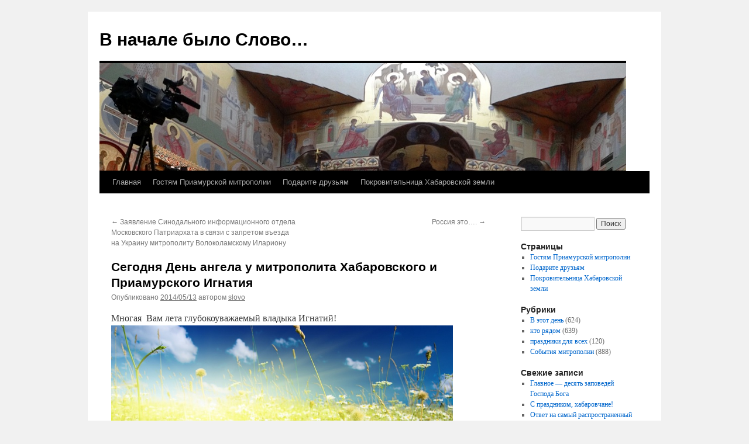

--- FILE ---
content_type: text/html; charset=UTF-8
request_url: http://blogs.pravostok.ru/slovo/2014/05/13/segodnya-den-angela-u-mitropolita-xabarovskogo-i-priamurskogo-ignatiya/
body_size: 62529
content:
<!DOCTYPE html>
<html lang="ru-RU">
<head>
<meta charset="UTF-8" />
<title>
Сегодня День ангела у митрополита Хабаровского и Приамурского Игнатия | В начале было Слово&#8230;	</title>
<link rel="profile" href="http://gmpg.org/xfn/11" />
<link rel="stylesheet" type="text/css" media="all" href="http://blogs.pravostok.ru/slovo/wp-content/themes/twentyten/style.css?ver=20190507" />
<link rel="pingback" href="http://blogs.pravostok.ru/slovo/xmlrpc.php">

	  <meta name='robots' content='max-image-preview:large' />
<link rel='dns-prefetch' href='//s.w.org' />
<link rel="alternate" type="application/rss+xml" title="В начале было Слово... &raquo; Лента" href="http://blogs.pravostok.ru/slovo/feed/" />
<link rel="alternate" type="application/rss+xml" title="В начале было Слово... &raquo; Лента комментариев" href="http://blogs.pravostok.ru/slovo/comments/feed/" />
<link rel="alternate" type="application/rss+xml" title="В начале было Слово... &raquo; Лента комментариев к &laquo;Сегодня День ангела у митрополита Хабаровского и Приамурского Игнатия&raquo;" href="http://blogs.pravostok.ru/slovo/2014/05/13/segodnya-den-angela-u-mitropolita-xabarovskogo-i-priamurskogo-ignatiya/feed/" />
<script type="text/javascript">
window._wpemojiSettings = {"baseUrl":"https:\/\/s.w.org\/images\/core\/emoji\/13.1.0\/72x72\/","ext":".png","svgUrl":"https:\/\/s.w.org\/images\/core\/emoji\/13.1.0\/svg\/","svgExt":".svg","source":{"concatemoji":"http:\/\/blogs.pravostok.ru\/slovo\/wp-includes\/js\/wp-emoji-release.min.js?ver=5.9.12"}};
/*! This file is auto-generated */
!function(e,a,t){var n,r,o,i=a.createElement("canvas"),p=i.getContext&&i.getContext("2d");function s(e,t){var a=String.fromCharCode;p.clearRect(0,0,i.width,i.height),p.fillText(a.apply(this,e),0,0);e=i.toDataURL();return p.clearRect(0,0,i.width,i.height),p.fillText(a.apply(this,t),0,0),e===i.toDataURL()}function c(e){var t=a.createElement("script");t.src=e,t.defer=t.type="text/javascript",a.getElementsByTagName("head")[0].appendChild(t)}for(o=Array("flag","emoji"),t.supports={everything:!0,everythingExceptFlag:!0},r=0;r<o.length;r++)t.supports[o[r]]=function(e){if(!p||!p.fillText)return!1;switch(p.textBaseline="top",p.font="600 32px Arial",e){case"flag":return s([127987,65039,8205,9895,65039],[127987,65039,8203,9895,65039])?!1:!s([55356,56826,55356,56819],[55356,56826,8203,55356,56819])&&!s([55356,57332,56128,56423,56128,56418,56128,56421,56128,56430,56128,56423,56128,56447],[55356,57332,8203,56128,56423,8203,56128,56418,8203,56128,56421,8203,56128,56430,8203,56128,56423,8203,56128,56447]);case"emoji":return!s([10084,65039,8205,55357,56613],[10084,65039,8203,55357,56613])}return!1}(o[r]),t.supports.everything=t.supports.everything&&t.supports[o[r]],"flag"!==o[r]&&(t.supports.everythingExceptFlag=t.supports.everythingExceptFlag&&t.supports[o[r]]);t.supports.everythingExceptFlag=t.supports.everythingExceptFlag&&!t.supports.flag,t.DOMReady=!1,t.readyCallback=function(){t.DOMReady=!0},t.supports.everything||(n=function(){t.readyCallback()},a.addEventListener?(a.addEventListener("DOMContentLoaded",n,!1),e.addEventListener("load",n,!1)):(e.attachEvent("onload",n),a.attachEvent("onreadystatechange",function(){"complete"===a.readyState&&t.readyCallback()})),(n=t.source||{}).concatemoji?c(n.concatemoji):n.wpemoji&&n.twemoji&&(c(n.twemoji),c(n.wpemoji)))}(window,document,window._wpemojiSettings);
</script>
<style type="text/css">
img.wp-smiley,
img.emoji {
	display: inline !important;
	border: none !important;
	box-shadow: none !important;
	height: 1em !important;
	width: 1em !important;
	margin: 0 0.07em !important;
	vertical-align: -0.1em !important;
	background: none !important;
	padding: 0 !important;
}
</style>
	<link rel='stylesheet' id='wp-block-library-css'  href='http://blogs.pravostok.ru/slovo/wp-includes/css/dist/block-library/style.min.css?ver=5.9.12' type='text/css' media='all' />
<style id='wp-block-library-theme-inline-css' type='text/css'>
.wp-block-audio figcaption{color:#555;font-size:13px;text-align:center}.is-dark-theme .wp-block-audio figcaption{color:hsla(0,0%,100%,.65)}.wp-block-code>code{font-family:Menlo,Consolas,monaco,monospace;color:#1e1e1e;padding:.8em 1em;border:1px solid #ddd;border-radius:4px}.wp-block-embed figcaption{color:#555;font-size:13px;text-align:center}.is-dark-theme .wp-block-embed figcaption{color:hsla(0,0%,100%,.65)}.blocks-gallery-caption{color:#555;font-size:13px;text-align:center}.is-dark-theme .blocks-gallery-caption{color:hsla(0,0%,100%,.65)}.wp-block-image figcaption{color:#555;font-size:13px;text-align:center}.is-dark-theme .wp-block-image figcaption{color:hsla(0,0%,100%,.65)}.wp-block-pullquote{border-top:4px solid;border-bottom:4px solid;margin-bottom:1.75em;color:currentColor}.wp-block-pullquote__citation,.wp-block-pullquote cite,.wp-block-pullquote footer{color:currentColor;text-transform:uppercase;font-size:.8125em;font-style:normal}.wp-block-quote{border-left:.25em solid;margin:0 0 1.75em;padding-left:1em}.wp-block-quote cite,.wp-block-quote footer{color:currentColor;font-size:.8125em;position:relative;font-style:normal}.wp-block-quote.has-text-align-right{border-left:none;border-right:.25em solid;padding-left:0;padding-right:1em}.wp-block-quote.has-text-align-center{border:none;padding-left:0}.wp-block-quote.is-large,.wp-block-quote.is-style-large,.wp-block-quote.is-style-plain{border:none}.wp-block-search .wp-block-search__label{font-weight:700}.wp-block-group:where(.has-background){padding:1.25em 2.375em}.wp-block-separator{border:none;border-bottom:2px solid;margin-left:auto;margin-right:auto;opacity:.4}.wp-block-separator:not(.is-style-wide):not(.is-style-dots){width:100px}.wp-block-separator.has-background:not(.is-style-dots){border-bottom:none;height:1px}.wp-block-separator.has-background:not(.is-style-wide):not(.is-style-dots){height:2px}.wp-block-table thead{border-bottom:3px solid}.wp-block-table tfoot{border-top:3px solid}.wp-block-table td,.wp-block-table th{padding:.5em;border:1px solid;word-break:normal}.wp-block-table figcaption{color:#555;font-size:13px;text-align:center}.is-dark-theme .wp-block-table figcaption{color:hsla(0,0%,100%,.65)}.wp-block-video figcaption{color:#555;font-size:13px;text-align:center}.is-dark-theme .wp-block-video figcaption{color:hsla(0,0%,100%,.65)}.wp-block-template-part.has-background{padding:1.25em 2.375em;margin-top:0;margin-bottom:0}
</style>
<style id='global-styles-inline-css' type='text/css'>
body{--wp--preset--color--black: #000;--wp--preset--color--cyan-bluish-gray: #abb8c3;--wp--preset--color--white: #fff;--wp--preset--color--pale-pink: #f78da7;--wp--preset--color--vivid-red: #cf2e2e;--wp--preset--color--luminous-vivid-orange: #ff6900;--wp--preset--color--luminous-vivid-amber: #fcb900;--wp--preset--color--light-green-cyan: #7bdcb5;--wp--preset--color--vivid-green-cyan: #00d084;--wp--preset--color--pale-cyan-blue: #8ed1fc;--wp--preset--color--vivid-cyan-blue: #0693e3;--wp--preset--color--vivid-purple: #9b51e0;--wp--preset--color--blue: #0066cc;--wp--preset--color--medium-gray: #666;--wp--preset--color--light-gray: #f1f1f1;--wp--preset--gradient--vivid-cyan-blue-to-vivid-purple: linear-gradient(135deg,rgba(6,147,227,1) 0%,rgb(155,81,224) 100%);--wp--preset--gradient--light-green-cyan-to-vivid-green-cyan: linear-gradient(135deg,rgb(122,220,180) 0%,rgb(0,208,130) 100%);--wp--preset--gradient--luminous-vivid-amber-to-luminous-vivid-orange: linear-gradient(135deg,rgba(252,185,0,1) 0%,rgba(255,105,0,1) 100%);--wp--preset--gradient--luminous-vivid-orange-to-vivid-red: linear-gradient(135deg,rgba(255,105,0,1) 0%,rgb(207,46,46) 100%);--wp--preset--gradient--very-light-gray-to-cyan-bluish-gray: linear-gradient(135deg,rgb(238,238,238) 0%,rgb(169,184,195) 100%);--wp--preset--gradient--cool-to-warm-spectrum: linear-gradient(135deg,rgb(74,234,220) 0%,rgb(151,120,209) 20%,rgb(207,42,186) 40%,rgb(238,44,130) 60%,rgb(251,105,98) 80%,rgb(254,248,76) 100%);--wp--preset--gradient--blush-light-purple: linear-gradient(135deg,rgb(255,206,236) 0%,rgb(152,150,240) 100%);--wp--preset--gradient--blush-bordeaux: linear-gradient(135deg,rgb(254,205,165) 0%,rgb(254,45,45) 50%,rgb(107,0,62) 100%);--wp--preset--gradient--luminous-dusk: linear-gradient(135deg,rgb(255,203,112) 0%,rgb(199,81,192) 50%,rgb(65,88,208) 100%);--wp--preset--gradient--pale-ocean: linear-gradient(135deg,rgb(255,245,203) 0%,rgb(182,227,212) 50%,rgb(51,167,181) 100%);--wp--preset--gradient--electric-grass: linear-gradient(135deg,rgb(202,248,128) 0%,rgb(113,206,126) 100%);--wp--preset--gradient--midnight: linear-gradient(135deg,rgb(2,3,129) 0%,rgb(40,116,252) 100%);--wp--preset--duotone--dark-grayscale: url('#wp-duotone-dark-grayscale');--wp--preset--duotone--grayscale: url('#wp-duotone-grayscale');--wp--preset--duotone--purple-yellow: url('#wp-duotone-purple-yellow');--wp--preset--duotone--blue-red: url('#wp-duotone-blue-red');--wp--preset--duotone--midnight: url('#wp-duotone-midnight');--wp--preset--duotone--magenta-yellow: url('#wp-duotone-magenta-yellow');--wp--preset--duotone--purple-green: url('#wp-duotone-purple-green');--wp--preset--duotone--blue-orange: url('#wp-duotone-blue-orange');--wp--preset--font-size--small: 13px;--wp--preset--font-size--medium: 20px;--wp--preset--font-size--large: 36px;--wp--preset--font-size--x-large: 42px;}.has-black-color{color: var(--wp--preset--color--black) !important;}.has-cyan-bluish-gray-color{color: var(--wp--preset--color--cyan-bluish-gray) !important;}.has-white-color{color: var(--wp--preset--color--white) !important;}.has-pale-pink-color{color: var(--wp--preset--color--pale-pink) !important;}.has-vivid-red-color{color: var(--wp--preset--color--vivid-red) !important;}.has-luminous-vivid-orange-color{color: var(--wp--preset--color--luminous-vivid-orange) !important;}.has-luminous-vivid-amber-color{color: var(--wp--preset--color--luminous-vivid-amber) !important;}.has-light-green-cyan-color{color: var(--wp--preset--color--light-green-cyan) !important;}.has-vivid-green-cyan-color{color: var(--wp--preset--color--vivid-green-cyan) !important;}.has-pale-cyan-blue-color{color: var(--wp--preset--color--pale-cyan-blue) !important;}.has-vivid-cyan-blue-color{color: var(--wp--preset--color--vivid-cyan-blue) !important;}.has-vivid-purple-color{color: var(--wp--preset--color--vivid-purple) !important;}.has-black-background-color{background-color: var(--wp--preset--color--black) !important;}.has-cyan-bluish-gray-background-color{background-color: var(--wp--preset--color--cyan-bluish-gray) !important;}.has-white-background-color{background-color: var(--wp--preset--color--white) !important;}.has-pale-pink-background-color{background-color: var(--wp--preset--color--pale-pink) !important;}.has-vivid-red-background-color{background-color: var(--wp--preset--color--vivid-red) !important;}.has-luminous-vivid-orange-background-color{background-color: var(--wp--preset--color--luminous-vivid-orange) !important;}.has-luminous-vivid-amber-background-color{background-color: var(--wp--preset--color--luminous-vivid-amber) !important;}.has-light-green-cyan-background-color{background-color: var(--wp--preset--color--light-green-cyan) !important;}.has-vivid-green-cyan-background-color{background-color: var(--wp--preset--color--vivid-green-cyan) !important;}.has-pale-cyan-blue-background-color{background-color: var(--wp--preset--color--pale-cyan-blue) !important;}.has-vivid-cyan-blue-background-color{background-color: var(--wp--preset--color--vivid-cyan-blue) !important;}.has-vivid-purple-background-color{background-color: var(--wp--preset--color--vivid-purple) !important;}.has-black-border-color{border-color: var(--wp--preset--color--black) !important;}.has-cyan-bluish-gray-border-color{border-color: var(--wp--preset--color--cyan-bluish-gray) !important;}.has-white-border-color{border-color: var(--wp--preset--color--white) !important;}.has-pale-pink-border-color{border-color: var(--wp--preset--color--pale-pink) !important;}.has-vivid-red-border-color{border-color: var(--wp--preset--color--vivid-red) !important;}.has-luminous-vivid-orange-border-color{border-color: var(--wp--preset--color--luminous-vivid-orange) !important;}.has-luminous-vivid-amber-border-color{border-color: var(--wp--preset--color--luminous-vivid-amber) !important;}.has-light-green-cyan-border-color{border-color: var(--wp--preset--color--light-green-cyan) !important;}.has-vivid-green-cyan-border-color{border-color: var(--wp--preset--color--vivid-green-cyan) !important;}.has-pale-cyan-blue-border-color{border-color: var(--wp--preset--color--pale-cyan-blue) !important;}.has-vivid-cyan-blue-border-color{border-color: var(--wp--preset--color--vivid-cyan-blue) !important;}.has-vivid-purple-border-color{border-color: var(--wp--preset--color--vivid-purple) !important;}.has-vivid-cyan-blue-to-vivid-purple-gradient-background{background: var(--wp--preset--gradient--vivid-cyan-blue-to-vivid-purple) !important;}.has-light-green-cyan-to-vivid-green-cyan-gradient-background{background: var(--wp--preset--gradient--light-green-cyan-to-vivid-green-cyan) !important;}.has-luminous-vivid-amber-to-luminous-vivid-orange-gradient-background{background: var(--wp--preset--gradient--luminous-vivid-amber-to-luminous-vivid-orange) !important;}.has-luminous-vivid-orange-to-vivid-red-gradient-background{background: var(--wp--preset--gradient--luminous-vivid-orange-to-vivid-red) !important;}.has-very-light-gray-to-cyan-bluish-gray-gradient-background{background: var(--wp--preset--gradient--very-light-gray-to-cyan-bluish-gray) !important;}.has-cool-to-warm-spectrum-gradient-background{background: var(--wp--preset--gradient--cool-to-warm-spectrum) !important;}.has-blush-light-purple-gradient-background{background: var(--wp--preset--gradient--blush-light-purple) !important;}.has-blush-bordeaux-gradient-background{background: var(--wp--preset--gradient--blush-bordeaux) !important;}.has-luminous-dusk-gradient-background{background: var(--wp--preset--gradient--luminous-dusk) !important;}.has-pale-ocean-gradient-background{background: var(--wp--preset--gradient--pale-ocean) !important;}.has-electric-grass-gradient-background{background: var(--wp--preset--gradient--electric-grass) !important;}.has-midnight-gradient-background{background: var(--wp--preset--gradient--midnight) !important;}.has-small-font-size{font-size: var(--wp--preset--font-size--small) !important;}.has-medium-font-size{font-size: var(--wp--preset--font-size--medium) !important;}.has-large-font-size{font-size: var(--wp--preset--font-size--large) !important;}.has-x-large-font-size{font-size: var(--wp--preset--font-size--x-large) !important;}
</style>
<link rel='stylesheet' id='wp-lightbox-2.min.css-css'  href='http://blogs.pravostok.ru/slovo/wp-content/plugins/wp-lightbox-2/styles/lightbox.min.ru_RU.css?ver=1.3.4' type='text/css' media='all' />
<link rel='stylesheet' id='twentyten-block-style-css'  href='http://blogs.pravostok.ru/slovo/wp-content/themes/twentyten/blocks.css?ver=20181218' type='text/css' media='all' />
<link rel='stylesheet' id='wp-advanced-rp-css-css'  href='http://blogs.pravostok.ru/slovo/wp-content/plugins/advanced-recent-posts-widget/css/advanced-recent-posts-widget.css?ver=5.9.12' type='text/css' media='all' />
<script type='text/javascript' src='http://blogs.pravostok.ru/slovo/wp-includes/js/jquery/jquery.min.js?ver=3.6.0' id='jquery-core-js'></script>
<script type='text/javascript' src='http://blogs.pravostok.ru/slovo/wp-includes/js/jquery/jquery-migrate.min.js?ver=3.3.2' id='jquery-migrate-js'></script>
<link rel="https://api.w.org/" href="http://blogs.pravostok.ru/slovo/wp-json/" /><link rel="alternate" type="application/json" href="http://blogs.pravostok.ru/slovo/wp-json/wp/v2/posts/9169" /><link rel="EditURI" type="application/rsd+xml" title="RSD" href="http://blogs.pravostok.ru/slovo/xmlrpc.php?rsd" />
<link rel="wlwmanifest" type="application/wlwmanifest+xml" href="http://blogs.pravostok.ru/slovo/wp-includes/wlwmanifest.xml" /> 
<meta name="generator" content="WordPress 5.9.12" />
<link rel="canonical" href="http://blogs.pravostok.ru/slovo/2014/05/13/segodnya-den-angela-u-mitropolita-xabarovskogo-i-priamurskogo-ignatiya/" />
<link rel='shortlink' href='http://blogs.pravostok.ru/slovo/?p=9169' />
<link rel="alternate" type="application/json+oembed" href="http://blogs.pravostok.ru/slovo/wp-json/oembed/1.0/embed?url=http%3A%2F%2Fblogs.pravostok.ru%2Fslovo%2F2014%2F05%2F13%2Fsegodnya-den-angela-u-mitropolita-xabarovskogo-i-priamurskogo-ignatiya%2F" />
<link rel="alternate" type="text/xml+oembed" href="http://blogs.pravostok.ru/slovo/wp-json/oembed/1.0/embed?url=http%3A%2F%2Fblogs.pravostok.ru%2Fslovo%2F2014%2F05%2F13%2Fsegodnya-den-angela-u-mitropolita-xabarovskogo-i-priamurskogo-ignatiya%2F&#038;format=xml" />

<script type="text/javascript">
	function addHandler(object, event, handler) {
		if (typeof object.addEventListener != 'undefined') 
			object.addEventListener(event, handler, false);
		else
			if (typeof object.attachEvent != 'undefined')
				object.attachEvent('on' + event, handler);
			else 
				throw 'Incompatible browser';
	}
</script>
</head>

<body class="post-template-default single single-post postid-9169 single-format-standard custom-background">
<svg xmlns="http://www.w3.org/2000/svg" viewBox="0 0 0 0" width="0" height="0" focusable="false" role="none" style="visibility: hidden; position: absolute; left: -9999px; overflow: hidden;" ><defs><filter id="wp-duotone-dark-grayscale"><feColorMatrix color-interpolation-filters="sRGB" type="matrix" values=" .299 .587 .114 0 0 .299 .587 .114 0 0 .299 .587 .114 0 0 .299 .587 .114 0 0 " /><feComponentTransfer color-interpolation-filters="sRGB" ><feFuncR type="table" tableValues="0 0.49803921568627" /><feFuncG type="table" tableValues="0 0.49803921568627" /><feFuncB type="table" tableValues="0 0.49803921568627" /><feFuncA type="table" tableValues="1 1" /></feComponentTransfer><feComposite in2="SourceGraphic" operator="in" /></filter></defs></svg><svg xmlns="http://www.w3.org/2000/svg" viewBox="0 0 0 0" width="0" height="0" focusable="false" role="none" style="visibility: hidden; position: absolute; left: -9999px; overflow: hidden;" ><defs><filter id="wp-duotone-grayscale"><feColorMatrix color-interpolation-filters="sRGB" type="matrix" values=" .299 .587 .114 0 0 .299 .587 .114 0 0 .299 .587 .114 0 0 .299 .587 .114 0 0 " /><feComponentTransfer color-interpolation-filters="sRGB" ><feFuncR type="table" tableValues="0 1" /><feFuncG type="table" tableValues="0 1" /><feFuncB type="table" tableValues="0 1" /><feFuncA type="table" tableValues="1 1" /></feComponentTransfer><feComposite in2="SourceGraphic" operator="in" /></filter></defs></svg><svg xmlns="http://www.w3.org/2000/svg" viewBox="0 0 0 0" width="0" height="0" focusable="false" role="none" style="visibility: hidden; position: absolute; left: -9999px; overflow: hidden;" ><defs><filter id="wp-duotone-purple-yellow"><feColorMatrix color-interpolation-filters="sRGB" type="matrix" values=" .299 .587 .114 0 0 .299 .587 .114 0 0 .299 .587 .114 0 0 .299 .587 .114 0 0 " /><feComponentTransfer color-interpolation-filters="sRGB" ><feFuncR type="table" tableValues="0.54901960784314 0.98823529411765" /><feFuncG type="table" tableValues="0 1" /><feFuncB type="table" tableValues="0.71764705882353 0.25490196078431" /><feFuncA type="table" tableValues="1 1" /></feComponentTransfer><feComposite in2="SourceGraphic" operator="in" /></filter></defs></svg><svg xmlns="http://www.w3.org/2000/svg" viewBox="0 0 0 0" width="0" height="0" focusable="false" role="none" style="visibility: hidden; position: absolute; left: -9999px; overflow: hidden;" ><defs><filter id="wp-duotone-blue-red"><feColorMatrix color-interpolation-filters="sRGB" type="matrix" values=" .299 .587 .114 0 0 .299 .587 .114 0 0 .299 .587 .114 0 0 .299 .587 .114 0 0 " /><feComponentTransfer color-interpolation-filters="sRGB" ><feFuncR type="table" tableValues="0 1" /><feFuncG type="table" tableValues="0 0.27843137254902" /><feFuncB type="table" tableValues="0.5921568627451 0.27843137254902" /><feFuncA type="table" tableValues="1 1" /></feComponentTransfer><feComposite in2="SourceGraphic" operator="in" /></filter></defs></svg><svg xmlns="http://www.w3.org/2000/svg" viewBox="0 0 0 0" width="0" height="0" focusable="false" role="none" style="visibility: hidden; position: absolute; left: -9999px; overflow: hidden;" ><defs><filter id="wp-duotone-midnight"><feColorMatrix color-interpolation-filters="sRGB" type="matrix" values=" .299 .587 .114 0 0 .299 .587 .114 0 0 .299 .587 .114 0 0 .299 .587 .114 0 0 " /><feComponentTransfer color-interpolation-filters="sRGB" ><feFuncR type="table" tableValues="0 0" /><feFuncG type="table" tableValues="0 0.64705882352941" /><feFuncB type="table" tableValues="0 1" /><feFuncA type="table" tableValues="1 1" /></feComponentTransfer><feComposite in2="SourceGraphic" operator="in" /></filter></defs></svg><svg xmlns="http://www.w3.org/2000/svg" viewBox="0 0 0 0" width="0" height="0" focusable="false" role="none" style="visibility: hidden; position: absolute; left: -9999px; overflow: hidden;" ><defs><filter id="wp-duotone-magenta-yellow"><feColorMatrix color-interpolation-filters="sRGB" type="matrix" values=" .299 .587 .114 0 0 .299 .587 .114 0 0 .299 .587 .114 0 0 .299 .587 .114 0 0 " /><feComponentTransfer color-interpolation-filters="sRGB" ><feFuncR type="table" tableValues="0.78039215686275 1" /><feFuncG type="table" tableValues="0 0.94901960784314" /><feFuncB type="table" tableValues="0.35294117647059 0.47058823529412" /><feFuncA type="table" tableValues="1 1" /></feComponentTransfer><feComposite in2="SourceGraphic" operator="in" /></filter></defs></svg><svg xmlns="http://www.w3.org/2000/svg" viewBox="0 0 0 0" width="0" height="0" focusable="false" role="none" style="visibility: hidden; position: absolute; left: -9999px; overflow: hidden;" ><defs><filter id="wp-duotone-purple-green"><feColorMatrix color-interpolation-filters="sRGB" type="matrix" values=" .299 .587 .114 0 0 .299 .587 .114 0 0 .299 .587 .114 0 0 .299 .587 .114 0 0 " /><feComponentTransfer color-interpolation-filters="sRGB" ><feFuncR type="table" tableValues="0.65098039215686 0.40392156862745" /><feFuncG type="table" tableValues="0 1" /><feFuncB type="table" tableValues="0.44705882352941 0.4" /><feFuncA type="table" tableValues="1 1" /></feComponentTransfer><feComposite in2="SourceGraphic" operator="in" /></filter></defs></svg><svg xmlns="http://www.w3.org/2000/svg" viewBox="0 0 0 0" width="0" height="0" focusable="false" role="none" style="visibility: hidden; position: absolute; left: -9999px; overflow: hidden;" ><defs><filter id="wp-duotone-blue-orange"><feColorMatrix color-interpolation-filters="sRGB" type="matrix" values=" .299 .587 .114 0 0 .299 .587 .114 0 0 .299 .587 .114 0 0 .299 .587 .114 0 0 " /><feComponentTransfer color-interpolation-filters="sRGB" ><feFuncR type="table" tableValues="0.098039215686275 1" /><feFuncG type="table" tableValues="0 0.66274509803922" /><feFuncB type="table" tableValues="0.84705882352941 0.41960784313725" /><feFuncA type="table" tableValues="1 1" /></feComponentTransfer><feComposite in2="SourceGraphic" operator="in" /></filter></defs></svg><div id="wrapper" class="hfeed">
	<div id="header">
		<div id="masthead">
			<div id="branding" role="banner">
								<div id="site-title">
					<span>
						<a href="http://blogs.pravostok.ru/slovo/" title="В начале было Слово&#8230;" rel="home">В начале было Слово&#8230;</a>
					</span>
				</div>
				<div id="site-description"></div>

									<img src="http://blogs.pravostok.ru/slovo/files/2016/01/DSC07079.jpg" width="900" height="184" alt="" />
								</div><!-- #branding -->

			<div id="access" role="navigation">
								<div class="skip-link screen-reader-text"><a href="#content" title="Перейти к содержимому">Перейти к содержимому</a></div>
				<div class="menu"><ul>
<li ><a href="http://blogs.pravostok.ru/slovo/">Главная</a></li><li class="page_item page-item-10705"><a href="http://blogs.pravostok.ru/slovo/gostyam-priamurskoy-mitropolii/">Гостям Приамурской митрополии</a></li>
<li class="page_item page-item-852"><a href="http://blogs.pravostok.ru/slovo/podarite-druzyam/">Подарите друзьям</a></li>
<li class="page_item page-item-358"><a href="http://blogs.pravostok.ru/slovo/pokrovitelnica-xabarovskoj-zemli/">Покровительница Хабаровской земли</a></li>
</ul></div>
			</div><!-- #access -->
		</div><!-- #masthead -->
	</div><!-- #header -->

	<div id="main">

		<div id="container">
			<div id="content" role="main">

			

				<div id="nav-above" class="navigation">
					<div class="nav-previous"><a href="http://blogs.pravostok.ru/slovo/2014/05/13/zayavlenie-sinodalnogo-informacionnogo-otdela-moskovskogo-patriarxata-v-svyazi-s-zapretom-vezda-na-ukrainu-mitropolitu-volokolamskomu-ilarionu/" rel="prev"><span class="meta-nav">&larr;</span> Заявление Синодального информационного отдела Московского Патриархата в связи с запретом въезда на Украину митрополиту Волоколамскому Илариону</a></div>
					<div class="nav-next"><a href="http://blogs.pravostok.ru/slovo/2014/05/15/rossiya-eto/" rel="next">Россия это&#8230;. <span class="meta-nav">&rarr;</span></a></div>
				</div><!-- #nav-above -->

				<div id="post-9169" class="post-9169 post type-post status-publish format-standard hentry category-v-etot-den">
					<h1 class="entry-title">Сегодня День ангела у митрополита Хабаровского и Приамурского Игнатия</h1>

					<div class="entry-meta">
						<span class="meta-prep meta-prep-author">Опубликовано</span> <a href="http://blogs.pravostok.ru/slovo/2014/05/13/segodnya-den-angela-u-mitropolita-xabarovskogo-i-priamurskogo-ignatiya/" title="10:03" rel="bookmark"><span class="entry-date">2014/05/13</span></a> <span class="meta-sep">автором</span> <span class="author vcard"><a class="url fn n" href="http://blogs.pravostok.ru/slovo/author/slovo/" title="Посмотреть все записи автора slovo">slovo</a></span>					</div><!-- .entry-meta -->

					<div class="entry-content">
						<p>Многая  Вам лета глубокоуважаемый владыка Игнатий!<a href="http://blogs.pravostok.ru/slovo/files/2014/05/wpapers_ru_Ромашковое-поле.jpg" rel="lightbox[9169]"><img class="alignnone size-large wp-image-9170" src="http://blogs.pravostok.ru/slovo/files/2014/05/wpapers_ru_Ромашковое-поле-1024x768.jpg" alt="Ромашковое поле" width="584" height="438" srcset="http://blogs.pravostok.ru/slovo/files/2014/05/wpapers_ru_Ромашковое-поле-1024x768.jpg 1024w, http://blogs.pravostok.ru/slovo/files/2014/05/wpapers_ru_Ромашковое-поле-300x225.jpg 300w, http://blogs.pravostok.ru/slovo/files/2014/05/wpapers_ru_Ромашковое-поле-400x300.jpg 400w, http://blogs.pravostok.ru/slovo/files/2014/05/wpapers_ru_Ромашковое-поле.jpg 1920w" sizes="(max-width: 584px) 100vw, 584px" /></a></p>
											</div><!-- .entry-content -->

		
						<div class="entry-utility">
							Запись опубликована в рубрике <a href="http://blogs.pravostok.ru/slovo/category/v-etot-den/" rel="category tag">В этот день</a>. Добавьте в закладки <a href="http://blogs.pravostok.ru/slovo/2014/05/13/segodnya-den-angela-u-mitropolita-xabarovskogo-i-priamurskogo-ignatiya/" title="Постоянная ссылка: Сегодня День ангела у митрополита Хабаровского и Приамурского Игнатия" rel="bookmark">постоянную ссылку</a>.													</div><!-- .entry-utility -->
					</div><!-- #post-9169 -->

					<div id="nav-below" class="navigation">
						<div class="nav-previous"><a href="http://blogs.pravostok.ru/slovo/2014/05/13/zayavlenie-sinodalnogo-informacionnogo-otdela-moskovskogo-patriarxata-v-svyazi-s-zapretom-vezda-na-ukrainu-mitropolitu-volokolamskomu-ilarionu/" rel="prev"><span class="meta-nav">&larr;</span> Заявление Синодального информационного отдела Московского Патриархата в связи с запретом въезда на Украину митрополиту Волоколамскому Илариону</a></div>
						<div class="nav-next"><a href="http://blogs.pravostok.ru/slovo/2014/05/15/rossiya-eto/" rel="next">Россия это&#8230;. <span class="meta-nav">&rarr;</span></a></div>
					</div><!-- #nav-below -->

					
			<div id="comments">



	<div id="respond" class="comment-respond">
		<h3 id="reply-title" class="comment-reply-title">Добавить комментарий <small><a rel="nofollow" id="cancel-comment-reply-link" href="/slovo/2014/05/13/segodnya-den-angela-u-mitropolita-xabarovskogo-i-priamurskogo-ignatiya/#respond" style="display:none;">Отменить ответ</a></small></h3><form action="http://blogs.pravostok.ru/slovo/wp-comments-post.php" method="post" id="commentform" class="comment-form"><p class="comment-notes"><span id="email-notes">Ваш адрес email не будет опубликован.</span> <span class="required-field-message" aria-hidden="true">Обязательные поля помечены <span class="required" aria-hidden="true">*</span></span></p><p class="comment-form-comment"><label for="comment">Комментарий <span class="required" aria-hidden="true">*</span></label> <textarea autocomplete="new-password"  id="b4808a9de6"  name="b4808a9de6"   cols="45" rows="8" maxlength="65525" required="required"></textarea><textarea id="comment" aria-label="hp-comment" aria-hidden="true" name="comment" autocomplete="new-password" style="padding:0 !important;clip:rect(1px, 1px, 1px, 1px) !important;position:absolute !important;white-space:nowrap !important;height:1px !important;width:1px !important;overflow:hidden !important;" tabindex="-1"></textarea><script data-noptimize>document.getElementById("comment").setAttribute( "id", "ac7fd0d0da75c6e2cb076be1b83672f7" );document.getElementById("b4808a9de6").setAttribute( "id", "comment" );</script></p><p class="comment-form-author"><label for="author">Имя <span class="required" aria-hidden="true">*</span></label> <input id="author" name="author" type="text" value="" size="30" maxlength="245" required="required" /></p>
<p class="comment-form-email"><label for="email">Email <span class="required" aria-hidden="true">*</span></label> <input id="email" name="email" type="text" value="" size="30" maxlength="100" aria-describedby="email-notes" required="required" /></p>
<p class="comment-form-url"><label for="url">Сайт</label> <input id="url" name="url" type="text" value="" size="30" maxlength="200" /></p>
<p class="form-submit"><input name="submit" type="submit" id="submit" class="submit" value="Отправить комментарий" /> <input type='hidden' name='comment_post_ID' value='9169' id='comment_post_ID' />
<input type='hidden' name='comment_parent' id='comment_parent' value='0' />
</p><noscript></noscript></form>	</div><!-- #respond -->
	
</div><!-- #comments -->

	
			</div><!-- #content -->
		</div><!-- #container -->


		<div id="primary" class="widget-area" role="complementary">
			<ul class="xoxo">

<li id="search-4" class="widget-container widget_search"><form role="search" method="get" id="searchform" class="searchform" action="http://blogs.pravostok.ru/slovo/">
				<div>
					<label class="screen-reader-text" for="s">Найти:</label>
					<input type="text" value="" name="s" id="s" />
					<input type="submit" id="searchsubmit" value="Поиск" />
				</div>
			</form></li><li id="pages-4" class="widget-container widget_pages"><h3 class="widget-title">Страницы</h3>
			<ul>
				<li class="page_item page-item-10705"><a href="http://blogs.pravostok.ru/slovo/gostyam-priamurskoy-mitropolii/">Гостям Приамурской митрополии</a></li>
<li class="page_item page-item-852"><a href="http://blogs.pravostok.ru/slovo/podarite-druzyam/">Подарите друзьям</a></li>
<li class="page_item page-item-358"><a href="http://blogs.pravostok.ru/slovo/pokrovitelnica-xabarovskoj-zemli/">Покровительница Хабаровской земли</a></li>
			</ul>

			</li><li id="categories-4" class="widget-container widget_categories"><h3 class="widget-title">Рубрики</h3>
			<ul>
					<li class="cat-item cat-item-17"><a href="http://blogs.pravostok.ru/slovo/category/v-etot-den/" title=" О праздниках, событиях, мероприятиях, о которых могли и не знать, а мы вам сообщили">В этот день</a> (624)
</li>
	<li class="cat-item cat-item-1"><a href="http://blogs.pravostok.ru/slovo/category/bez-rubriki/">кто рядом</a> (639)
</li>
	<li class="cat-item cat-item-9"><a href="http://blogs.pravostok.ru/slovo/category/prazdniki-dlya-vsex/" title="Господь Иисус, Матерь Божия, Святые православные -  наша защита">праздники для всех</a> (120)
</li>
	<li class="cat-item cat-item-14"><a href="http://blogs.pravostok.ru/slovo/category/sobytiya-mitropolii/" title="Объявления, новости">События митрополии</a> (888)
</li>
			</ul>

			</li>
		<li id="recent-posts-3" class="widget-container widget_recent_entries">
		<h3 class="widget-title">Свежие записи</h3>
		<ul>
											<li>
					<a href="http://blogs.pravostok.ru/slovo/2016/01/21/glavnoe-desyat-zapovedey-gospoda-boga/">Главное  &#8212; десять заповедей Господа Бога</a>
									</li>
											<li>
					<a href="http://blogs.pravostok.ru/slovo/2016/01/15/s-prazdnikom-habarovchane/">С праздником, хабаровчане!</a>
									</li>
											<li>
					<a href="http://blogs.pravostok.ru/slovo/2016/01/14/otvet-na-samyiy-rasprostranennyiy-vopros-v-kreshhenskie-dni/">Ответ на самый распространенный вопрос в крещенские дни</a>
									</li>
											<li>
					<a href="http://blogs.pravostok.ru/slovo/2016/01/14/tridtsat-dve-kreshhenskih-kupeli-organizovanyi-v-habarovskom-krae/">Тридцать две крещенских купели организованы в  Хабаровском крае</a>
									</li>
											<li>
					<a href="http://blogs.pravostok.ru/slovo/2016/01/13/chya-rubashka-krasivee-uchastvuyte-v-konkurse/">Чья рубашка красивее? &#8212; участвуйте в конкурсе</a>
									</li>
					</ul>

		</li><li id="recent-comments-4" class="widget-container widget_recent_comments"><h3 class="widget-title">Свежие комментарии</h3><ul id="recentcomments"></ul></li><li id="calendar-4" class="widget-container widget_calendar"><div id="calendar_wrap" class="calendar_wrap"><table id="wp-calendar" class="wp-calendar-table">
	<caption>Май 2014</caption>
	<thead>
	<tr>
		<th scope="col" title="Понедельник">Пн</th>
		<th scope="col" title="Вторник">Вт</th>
		<th scope="col" title="Среда">Ср</th>
		<th scope="col" title="Четверг">Чт</th>
		<th scope="col" title="Пятница">Пт</th>
		<th scope="col" title="Суббота">Сб</th>
		<th scope="col" title="Воскресенье">Вс</th>
	</tr>
	</thead>
	<tbody>
	<tr>
		<td colspan="3" class="pad">&nbsp;</td><td><a href="http://blogs.pravostok.ru/slovo/2014/05/01/" aria-label="Записи, опубликованные 01.05.2014">1</a></td><td><a href="http://blogs.pravostok.ru/slovo/2014/05/02/" aria-label="Записи, опубликованные 02.05.2014">2</a></td><td><a href="http://blogs.pravostok.ru/slovo/2014/05/03/" aria-label="Записи, опубликованные 03.05.2014">3</a></td><td><a href="http://blogs.pravostok.ru/slovo/2014/05/04/" aria-label="Записи, опубликованные 04.05.2014">4</a></td>
	</tr>
	<tr>
		<td><a href="http://blogs.pravostok.ru/slovo/2014/05/05/" aria-label="Записи, опубликованные 05.05.2014">5</a></td><td><a href="http://blogs.pravostok.ru/slovo/2014/05/06/" aria-label="Записи, опубликованные 06.05.2014">6</a></td><td><a href="http://blogs.pravostok.ru/slovo/2014/05/07/" aria-label="Записи, опубликованные 07.05.2014">7</a></td><td><a href="http://blogs.pravostok.ru/slovo/2014/05/08/" aria-label="Записи, опубликованные 08.05.2014">8</a></td><td><a href="http://blogs.pravostok.ru/slovo/2014/05/09/" aria-label="Записи, опубликованные 09.05.2014">9</a></td><td>10</td><td>11</td>
	</tr>
	<tr>
		<td><a href="http://blogs.pravostok.ru/slovo/2014/05/12/" aria-label="Записи, опубликованные 12.05.2014">12</a></td><td><a href="http://blogs.pravostok.ru/slovo/2014/05/13/" aria-label="Записи, опубликованные 13.05.2014">13</a></td><td>14</td><td><a href="http://blogs.pravostok.ru/slovo/2014/05/15/" aria-label="Записи, опубликованные 15.05.2014">15</a></td><td><a href="http://blogs.pravostok.ru/slovo/2014/05/16/" aria-label="Записи, опубликованные 16.05.2014">16</a></td><td><a href="http://blogs.pravostok.ru/slovo/2014/05/17/" aria-label="Записи, опубликованные 17.05.2014">17</a></td><td><a href="http://blogs.pravostok.ru/slovo/2014/05/18/" aria-label="Записи, опубликованные 18.05.2014">18</a></td>
	</tr>
	<tr>
		<td>19</td><td>20</td><td><a href="http://blogs.pravostok.ru/slovo/2014/05/21/" aria-label="Записи, опубликованные 21.05.2014">21</a></td><td>22</td><td>23</td><td><a href="http://blogs.pravostok.ru/slovo/2014/05/24/" aria-label="Записи, опубликованные 24.05.2014">24</a></td><td>25</td>
	</tr>
	<tr>
		<td>26</td><td><a href="http://blogs.pravostok.ru/slovo/2014/05/27/" aria-label="Записи, опубликованные 27.05.2014">27</a></td><td>28</td><td><a href="http://blogs.pravostok.ru/slovo/2014/05/29/" aria-label="Записи, опубликованные 29.05.2014">29</a></td><td>30</td><td>31</td>
		<td class="pad" colspan="1">&nbsp;</td>
	</tr>
	</tbody>
	</table><nav aria-label="Предыдущий и следующий месяцы" class="wp-calendar-nav">
		<span class="wp-calendar-nav-prev"><a href="http://blogs.pravostok.ru/slovo/2014/04/">&laquo; Апр</a></span>
		<span class="pad">&nbsp;</span>
		<span class="wp-calendar-nav-next"><a href="http://blogs.pravostok.ru/slovo/2014/06/">Июн &raquo;</a></span>
	</nav></div></li><li id="archives-4" class="widget-container widget_archive"><h3 class="widget-title">Архивы</h3>		<label class="screen-reader-text" for="archives-dropdown-4">Архивы</label>
		<select id="archives-dropdown-4" name="archive-dropdown">
			
			<option value="">Выберите месяц</option>
				<option value='http://blogs.pravostok.ru/slovo/2016/01/'> Январь 2016 &nbsp;(26)</option>
	<option value='http://blogs.pravostok.ru/slovo/2015/12/'> Декабрь 2015 &nbsp;(26)</option>
	<option value='http://blogs.pravostok.ru/slovo/2015/11/'> Ноябрь 2015 &nbsp;(51)</option>
	<option value='http://blogs.pravostok.ru/slovo/2015/10/'> Октябрь 2015 &nbsp;(45)</option>
	<option value='http://blogs.pravostok.ru/slovo/2015/09/'> Сентябрь 2015 &nbsp;(14)</option>
	<option value='http://blogs.pravostok.ru/slovo/2015/08/'> Август 2015 &nbsp;(77)</option>
	<option value='http://blogs.pravostok.ru/slovo/2015/07/'> Июль 2015 &nbsp;(69)</option>
	<option value='http://blogs.pravostok.ru/slovo/2015/06/'> Июнь 2015 &nbsp;(47)</option>
	<option value='http://blogs.pravostok.ru/slovo/2015/05/'> Май 2015 &nbsp;(37)</option>
	<option value='http://blogs.pravostok.ru/slovo/2015/04/'> Апрель 2015 &nbsp;(66)</option>
	<option value='http://blogs.pravostok.ru/slovo/2015/03/'> Март 2015 &nbsp;(52)</option>
	<option value='http://blogs.pravostok.ru/slovo/2015/02/'> Февраль 2015 &nbsp;(49)</option>
	<option value='http://blogs.pravostok.ru/slovo/2015/01/'> Январь 2015 &nbsp;(55)</option>
	<option value='http://blogs.pravostok.ru/slovo/2014/12/'> Декабрь 2014 &nbsp;(29)</option>
	<option value='http://blogs.pravostok.ru/slovo/2014/11/'> Ноябрь 2014 &nbsp;(47)</option>
	<option value='http://blogs.pravostok.ru/slovo/2014/10/'> Октябрь 2014 &nbsp;(16)</option>
	<option value='http://blogs.pravostok.ru/slovo/2014/09/'> Сентябрь 2014 &nbsp;(51)</option>
	<option value='http://blogs.pravostok.ru/slovo/2014/08/'> Август 2014 &nbsp;(54)</option>
	<option value='http://blogs.pravostok.ru/slovo/2014/07/'> Июль 2014 &nbsp;(73)</option>
	<option value='http://blogs.pravostok.ru/slovo/2014/06/'> Июнь 2014 &nbsp;(48)</option>
	<option value='http://blogs.pravostok.ru/slovo/2014/05/'> Май 2014 &nbsp;(33)</option>
	<option value='http://blogs.pravostok.ru/slovo/2014/04/'> Апрель 2014 &nbsp;(86)</option>
	<option value='http://blogs.pravostok.ru/slovo/2014/03/'> Март 2014 &nbsp;(77)</option>
	<option value='http://blogs.pravostok.ru/slovo/2014/02/'> Февраль 2014 &nbsp;(53)</option>
	<option value='http://blogs.pravostok.ru/slovo/2014/01/'> Январь 2014 &nbsp;(56)</option>
	<option value='http://blogs.pravostok.ru/slovo/2013/12/'> Декабрь 2013 &nbsp;(26)</option>
	<option value='http://blogs.pravostok.ru/slovo/2013/11/'> Ноябрь 2013 &nbsp;(47)</option>
	<option value='http://blogs.pravostok.ru/slovo/2013/10/'> Октябрь 2013 &nbsp;(30)</option>
	<option value='http://blogs.pravostok.ru/slovo/2013/09/'> Сентябрь 2013 &nbsp;(25)</option>
	<option value='http://blogs.pravostok.ru/slovo/2013/08/'> Август 2013 &nbsp;(61)</option>
	<option value='http://blogs.pravostok.ru/slovo/2013/07/'> Июль 2013 &nbsp;(44)</option>
	<option value='http://blogs.pravostok.ru/slovo/2013/06/'> Июнь 2013 &nbsp;(20)</option>
	<option value='http://blogs.pravostok.ru/slovo/2013/05/'> Май 2013 &nbsp;(52)</option>
	<option value='http://blogs.pravostok.ru/slovo/2013/04/'> Апрель 2013 &nbsp;(40)</option>
	<option value='http://blogs.pravostok.ru/slovo/2013/03/'> Март 2013 &nbsp;(51)</option>
	<option value='http://blogs.pravostok.ru/slovo/2013/02/'> Февраль 2013 &nbsp;(35)</option>
	<option value='http://blogs.pravostok.ru/slovo/2013/01/'> Январь 2013 &nbsp;(42)</option>
	<option value='http://blogs.pravostok.ru/slovo/2012/12/'> Декабрь 2012 &nbsp;(16)</option>
	<option value='http://blogs.pravostok.ru/slovo/2012/11/'> Ноябрь 2012 &nbsp;(39)</option>
	<option value='http://blogs.pravostok.ru/slovo/2012/10/'> Октябрь 2012 &nbsp;(11)</option>
	<option value='http://blogs.pravostok.ru/slovo/2012/09/'> Сентябрь 2012 &nbsp;(24)</option>
	<option value='http://blogs.pravostok.ru/slovo/2012/08/'> Август 2012 &nbsp;(52)</option>
	<option value='http://blogs.pravostok.ru/slovo/2012/07/'> Июль 2012 &nbsp;(40)</option>
	<option value='http://blogs.pravostok.ru/slovo/2012/06/'> Июнь 2012 &nbsp;(18)</option>
	<option value='http://blogs.pravostok.ru/slovo/2012/05/'> Май 2012 &nbsp;(33)</option>
	<option value='http://blogs.pravostok.ru/slovo/2012/04/'> Апрель 2012 &nbsp;(30)</option>
	<option value='http://blogs.pravostok.ru/slovo/2012/03/'> Март 2012 &nbsp;(51)</option>
	<option value='http://blogs.pravostok.ru/slovo/2012/02/'> Февраль 2012 &nbsp;(51)</option>
	<option value='http://blogs.pravostok.ru/slovo/2012/01/'> Январь 2012 &nbsp;(37)</option>
	<option value='http://blogs.pravostok.ru/slovo/2011/12/'> Декабрь 2011 &nbsp;(27)</option>
	<option value='http://blogs.pravostok.ru/slovo/2011/11/'> Ноябрь 2011 &nbsp;(35)</option>
	<option value='http://blogs.pravostok.ru/slovo/2011/10/'> Октябрь 2011 &nbsp;(11)</option>

		</select>

<script type="text/javascript">
/* <![CDATA[ */
(function() {
	var dropdown = document.getElementById( "archives-dropdown-4" );
	function onSelectChange() {
		if ( dropdown.options[ dropdown.selectedIndex ].value !== '' ) {
			document.location.href = this.options[ this.selectedIndex ].value;
		}
	}
	dropdown.onchange = onSelectChange;
})();
/* ]]> */
</script>
			</li><li id="meta-5" class="widget-container widget_meta"><h3 class="widget-title">Мета</h3>
		<ul>
			<li><a href="http://blogs.pravostok.ru/slovo/wp-login.php?action=register">Регистрация</a></li>			<li><a href="http://blogs.pravostok.ru/slovo/wp-login.php">Войти</a></li>
			<li><a href="http://blogs.pravostok.ru/slovo/feed/">Лента записей</a></li>
			<li><a href="http://blogs.pravostok.ru/slovo/comments/feed/">Лента комментариев</a></li>

			<li><a href="https://ru.wordpress.org/">WordPress.org</a></li>
		</ul>

		</li><li id="text-4" class="widget-container widget_text">			<div class="textwidget"><!--LiveInternet counter--><script type="text/javascript"><!--
document.write("<a href='http://www.liveinternet.ru/click' "+
"target=_blank><img src='//counter.yadro.ru/hit?t27.1;r"+
escape(document.referrer)+((typeof(screen)=="undefined")?"":
";s"+screen.width+"*"+screen.height+"*"+(screen.colorDepth?
screen.colorDepth:screen.pixelDepth))+";u"+escape(document.URL)+
";"+Math.random()+
"' alt='' title='LiveInternet: показано количество просмотров и"+
" посетителей' "+
"border='0' width='88' height='120'><\/a>")
//--></script><!--/LiveInternet--></div>
		</li><li id="search-4" class="widget-container widget_search"><form role="search" method="get" id="searchform" class="searchform" action="http://blogs.pravostok.ru/slovo/">
				<div>
					<label class="screen-reader-text" for="s">Найти:</label>
					<input type="text" value="" name="s" id="s" />
					<input type="submit" id="searchsubmit" value="Поиск" />
				</div>
			</form></li><li id="pages-4" class="widget-container widget_pages"><h3 class="widget-title">Страницы</h3>
			<ul>
				<li class="page_item page-item-10705"><a href="http://blogs.pravostok.ru/slovo/gostyam-priamurskoy-mitropolii/">Гостям Приамурской митрополии</a></li>
<li class="page_item page-item-852"><a href="http://blogs.pravostok.ru/slovo/podarite-druzyam/">Подарите друзьям</a></li>
<li class="page_item page-item-358"><a href="http://blogs.pravostok.ru/slovo/pokrovitelnica-xabarovskoj-zemli/">Покровительница Хабаровской земли</a></li>
			</ul>

			</li><li id="categories-4" class="widget-container widget_categories"><h3 class="widget-title">Рубрики</h3>
			<ul>
					<li class="cat-item cat-item-17"><a href="http://blogs.pravostok.ru/slovo/category/v-etot-den/" title=" О праздниках, событиях, мероприятиях, о которых могли и не знать, а мы вам сообщили">В этот день</a> (624)
</li>
	<li class="cat-item cat-item-1"><a href="http://blogs.pravostok.ru/slovo/category/bez-rubriki/">кто рядом</a> (639)
</li>
	<li class="cat-item cat-item-9"><a href="http://blogs.pravostok.ru/slovo/category/prazdniki-dlya-vsex/" title="Господь Иисус, Матерь Божия, Святые православные -  наша защита">праздники для всех</a> (120)
</li>
	<li class="cat-item cat-item-14"><a href="http://blogs.pravostok.ru/slovo/category/sobytiya-mitropolii/" title="Объявления, новости">События митрополии</a> (888)
</li>
			</ul>

			</li><li id="recent-comments-4" class="widget-container widget_recent_comments"><h3 class="widget-title">Свежие комментарии</h3><ul id="recentcomments-4"></ul></li><li id="calendar-4" class="widget-container widget_calendar"><div class="calendar_wrap"><table id="wp-calendar" class="wp-calendar-table">
	<caption>Май 2014</caption>
	<thead>
	<tr>
		<th scope="col" title="Понедельник">Пн</th>
		<th scope="col" title="Вторник">Вт</th>
		<th scope="col" title="Среда">Ср</th>
		<th scope="col" title="Четверг">Чт</th>
		<th scope="col" title="Пятница">Пт</th>
		<th scope="col" title="Суббота">Сб</th>
		<th scope="col" title="Воскресенье">Вс</th>
	</tr>
	</thead>
	<tbody>
	<tr>
		<td colspan="3" class="pad">&nbsp;</td><td><a href="http://blogs.pravostok.ru/slovo/2014/05/01/" aria-label="Записи, опубликованные 01.05.2014">1</a></td><td><a href="http://blogs.pravostok.ru/slovo/2014/05/02/" aria-label="Записи, опубликованные 02.05.2014">2</a></td><td><a href="http://blogs.pravostok.ru/slovo/2014/05/03/" aria-label="Записи, опубликованные 03.05.2014">3</a></td><td><a href="http://blogs.pravostok.ru/slovo/2014/05/04/" aria-label="Записи, опубликованные 04.05.2014">4</a></td>
	</tr>
	<tr>
		<td><a href="http://blogs.pravostok.ru/slovo/2014/05/05/" aria-label="Записи, опубликованные 05.05.2014">5</a></td><td><a href="http://blogs.pravostok.ru/slovo/2014/05/06/" aria-label="Записи, опубликованные 06.05.2014">6</a></td><td><a href="http://blogs.pravostok.ru/slovo/2014/05/07/" aria-label="Записи, опубликованные 07.05.2014">7</a></td><td><a href="http://blogs.pravostok.ru/slovo/2014/05/08/" aria-label="Записи, опубликованные 08.05.2014">8</a></td><td><a href="http://blogs.pravostok.ru/slovo/2014/05/09/" aria-label="Записи, опубликованные 09.05.2014">9</a></td><td>10</td><td>11</td>
	</tr>
	<tr>
		<td><a href="http://blogs.pravostok.ru/slovo/2014/05/12/" aria-label="Записи, опубликованные 12.05.2014">12</a></td><td><a href="http://blogs.pravostok.ru/slovo/2014/05/13/" aria-label="Записи, опубликованные 13.05.2014">13</a></td><td>14</td><td><a href="http://blogs.pravostok.ru/slovo/2014/05/15/" aria-label="Записи, опубликованные 15.05.2014">15</a></td><td><a href="http://blogs.pravostok.ru/slovo/2014/05/16/" aria-label="Записи, опубликованные 16.05.2014">16</a></td><td><a href="http://blogs.pravostok.ru/slovo/2014/05/17/" aria-label="Записи, опубликованные 17.05.2014">17</a></td><td><a href="http://blogs.pravostok.ru/slovo/2014/05/18/" aria-label="Записи, опубликованные 18.05.2014">18</a></td>
	</tr>
	<tr>
		<td>19</td><td>20</td><td><a href="http://blogs.pravostok.ru/slovo/2014/05/21/" aria-label="Записи, опубликованные 21.05.2014">21</a></td><td>22</td><td>23</td><td><a href="http://blogs.pravostok.ru/slovo/2014/05/24/" aria-label="Записи, опубликованные 24.05.2014">24</a></td><td>25</td>
	</tr>
	<tr>
		<td>26</td><td><a href="http://blogs.pravostok.ru/slovo/2014/05/27/" aria-label="Записи, опубликованные 27.05.2014">27</a></td><td>28</td><td><a href="http://blogs.pravostok.ru/slovo/2014/05/29/" aria-label="Записи, опубликованные 29.05.2014">29</a></td><td>30</td><td>31</td>
		<td class="pad" colspan="1">&nbsp;</td>
	</tr>
	</tbody>
	</table><nav aria-label="Предыдущий и следующий месяцы" class="wp-calendar-nav">
		<span class="wp-calendar-nav-prev"><a href="http://blogs.pravostok.ru/slovo/2014/04/">&laquo; Апр</a></span>
		<span class="pad">&nbsp;</span>
		<span class="wp-calendar-nav-next"><a href="http://blogs.pravostok.ru/slovo/2014/06/">Июн &raquo;</a></span>
	</nav></div></li><li id="archives-4" class="widget-container widget_archive"><h3 class="widget-title">Архивы</h3>		<label class="screen-reader-text" for="archives-dropdown-4">Архивы</label>
		<select id="archives-dropdown-4" name="archive-dropdown">
			
			<option value="">Выберите месяц</option>
				<option value='http://blogs.pravostok.ru/slovo/2016/01/'> Январь 2016 &nbsp;(26)</option>
	<option value='http://blogs.pravostok.ru/slovo/2015/12/'> Декабрь 2015 &nbsp;(26)</option>
	<option value='http://blogs.pravostok.ru/slovo/2015/11/'> Ноябрь 2015 &nbsp;(51)</option>
	<option value='http://blogs.pravostok.ru/slovo/2015/10/'> Октябрь 2015 &nbsp;(45)</option>
	<option value='http://blogs.pravostok.ru/slovo/2015/09/'> Сентябрь 2015 &nbsp;(14)</option>
	<option value='http://blogs.pravostok.ru/slovo/2015/08/'> Август 2015 &nbsp;(77)</option>
	<option value='http://blogs.pravostok.ru/slovo/2015/07/'> Июль 2015 &nbsp;(69)</option>
	<option value='http://blogs.pravostok.ru/slovo/2015/06/'> Июнь 2015 &nbsp;(47)</option>
	<option value='http://blogs.pravostok.ru/slovo/2015/05/'> Май 2015 &nbsp;(37)</option>
	<option value='http://blogs.pravostok.ru/slovo/2015/04/'> Апрель 2015 &nbsp;(66)</option>
	<option value='http://blogs.pravostok.ru/slovo/2015/03/'> Март 2015 &nbsp;(52)</option>
	<option value='http://blogs.pravostok.ru/slovo/2015/02/'> Февраль 2015 &nbsp;(49)</option>
	<option value='http://blogs.pravostok.ru/slovo/2015/01/'> Январь 2015 &nbsp;(55)</option>
	<option value='http://blogs.pravostok.ru/slovo/2014/12/'> Декабрь 2014 &nbsp;(29)</option>
	<option value='http://blogs.pravostok.ru/slovo/2014/11/'> Ноябрь 2014 &nbsp;(47)</option>
	<option value='http://blogs.pravostok.ru/slovo/2014/10/'> Октябрь 2014 &nbsp;(16)</option>
	<option value='http://blogs.pravostok.ru/slovo/2014/09/'> Сентябрь 2014 &nbsp;(51)</option>
	<option value='http://blogs.pravostok.ru/slovo/2014/08/'> Август 2014 &nbsp;(54)</option>
	<option value='http://blogs.pravostok.ru/slovo/2014/07/'> Июль 2014 &nbsp;(73)</option>
	<option value='http://blogs.pravostok.ru/slovo/2014/06/'> Июнь 2014 &nbsp;(48)</option>
	<option value='http://blogs.pravostok.ru/slovo/2014/05/'> Май 2014 &nbsp;(33)</option>
	<option value='http://blogs.pravostok.ru/slovo/2014/04/'> Апрель 2014 &nbsp;(86)</option>
	<option value='http://blogs.pravostok.ru/slovo/2014/03/'> Март 2014 &nbsp;(77)</option>
	<option value='http://blogs.pravostok.ru/slovo/2014/02/'> Февраль 2014 &nbsp;(53)</option>
	<option value='http://blogs.pravostok.ru/slovo/2014/01/'> Январь 2014 &nbsp;(56)</option>
	<option value='http://blogs.pravostok.ru/slovo/2013/12/'> Декабрь 2013 &nbsp;(26)</option>
	<option value='http://blogs.pravostok.ru/slovo/2013/11/'> Ноябрь 2013 &nbsp;(47)</option>
	<option value='http://blogs.pravostok.ru/slovo/2013/10/'> Октябрь 2013 &nbsp;(30)</option>
	<option value='http://blogs.pravostok.ru/slovo/2013/09/'> Сентябрь 2013 &nbsp;(25)</option>
	<option value='http://blogs.pravostok.ru/slovo/2013/08/'> Август 2013 &nbsp;(61)</option>
	<option value='http://blogs.pravostok.ru/slovo/2013/07/'> Июль 2013 &nbsp;(44)</option>
	<option value='http://blogs.pravostok.ru/slovo/2013/06/'> Июнь 2013 &nbsp;(20)</option>
	<option value='http://blogs.pravostok.ru/slovo/2013/05/'> Май 2013 &nbsp;(52)</option>
	<option value='http://blogs.pravostok.ru/slovo/2013/04/'> Апрель 2013 &nbsp;(40)</option>
	<option value='http://blogs.pravostok.ru/slovo/2013/03/'> Март 2013 &nbsp;(51)</option>
	<option value='http://blogs.pravostok.ru/slovo/2013/02/'> Февраль 2013 &nbsp;(35)</option>
	<option value='http://blogs.pravostok.ru/slovo/2013/01/'> Январь 2013 &nbsp;(42)</option>
	<option value='http://blogs.pravostok.ru/slovo/2012/12/'> Декабрь 2012 &nbsp;(16)</option>
	<option value='http://blogs.pravostok.ru/slovo/2012/11/'> Ноябрь 2012 &nbsp;(39)</option>
	<option value='http://blogs.pravostok.ru/slovo/2012/10/'> Октябрь 2012 &nbsp;(11)</option>
	<option value='http://blogs.pravostok.ru/slovo/2012/09/'> Сентябрь 2012 &nbsp;(24)</option>
	<option value='http://blogs.pravostok.ru/slovo/2012/08/'> Август 2012 &nbsp;(52)</option>
	<option value='http://blogs.pravostok.ru/slovo/2012/07/'> Июль 2012 &nbsp;(40)</option>
	<option value='http://blogs.pravostok.ru/slovo/2012/06/'> Июнь 2012 &nbsp;(18)</option>
	<option value='http://blogs.pravostok.ru/slovo/2012/05/'> Май 2012 &nbsp;(33)</option>
	<option value='http://blogs.pravostok.ru/slovo/2012/04/'> Апрель 2012 &nbsp;(30)</option>
	<option value='http://blogs.pravostok.ru/slovo/2012/03/'> Март 2012 &nbsp;(51)</option>
	<option value='http://blogs.pravostok.ru/slovo/2012/02/'> Февраль 2012 &nbsp;(51)</option>
	<option value='http://blogs.pravostok.ru/slovo/2012/01/'> Январь 2012 &nbsp;(37)</option>
	<option value='http://blogs.pravostok.ru/slovo/2011/12/'> Декабрь 2011 &nbsp;(27)</option>
	<option value='http://blogs.pravostok.ru/slovo/2011/11/'> Ноябрь 2011 &nbsp;(35)</option>
	<option value='http://blogs.pravostok.ru/slovo/2011/10/'> Октябрь 2011 &nbsp;(11)</option>

		</select>

<script type="text/javascript">
/* <![CDATA[ */
(function() {
	var dropdown = document.getElementById( "archives-dropdown-4" );
	function onSelectChange() {
		if ( dropdown.options[ dropdown.selectedIndex ].value !== '' ) {
			document.location.href = this.options[ this.selectedIndex ].value;
		}
	}
	dropdown.onchange = onSelectChange;
})();
/* ]]> */
</script>
			</li><li id="meta-5" class="widget-container widget_meta"><h3 class="widget-title">Мета</h3>
		<ul>
			<li><a href="http://blogs.pravostok.ru/slovo/wp-login.php?action=register">Регистрация</a></li>			<li><a href="http://blogs.pravostok.ru/slovo/wp-login.php">Войти</a></li>
			<li><a href="http://blogs.pravostok.ru/slovo/feed/">Лента записей</a></li>
			<li><a href="http://blogs.pravostok.ru/slovo/comments/feed/">Лента комментариев</a></li>

			<li><a href="https://ru.wordpress.org/">WordPress.org</a></li>
		</ul>

		</li><li id="text-4" class="widget-container widget_text">			<div class="textwidget"><!--LiveInternet counter--><script type="text/javascript"><!--
document.write("<a href='http://www.liveinternet.ru/click' "+
"target=_blank><img src='//counter.yadro.ru/hit?t27.1;r"+
escape(document.referrer)+((typeof(screen)=="undefined")?"":
";s"+screen.width+"*"+screen.height+"*"+(screen.colorDepth?
screen.colorDepth:screen.pixelDepth))+";u"+escape(document.URL)+
";"+Math.random()+
"' alt='' title='LiveInternet: показано количество просмотров и"+
" посетителей' "+
"border='0' width='88' height='120'><\/a>")
//--></script><!--/LiveInternet--></div>
		</li>			</ul>
		</div><!-- #primary .widget-area -->

<input type="hidden" name="" id="" />
<script type="text/javascript">
function fpcPZsrTxPKgL() {
	var o=document.getElementById("");
	o.value="";
}
var bDl6kLTzG59Hp = document.getElementById("submit");
if (bDl6kLTzG59Hp) {
	var cpmUWPo4ASdTb = document.getElementById("");
	var pOis3nQNfxHek = bDl6kLTzG59Hp.parentNode;
	pOis3nQNfxHek.appendChild(cpmUWPo4ASdTb, bDl6kLTzG59Hp);
	addHandler(bDl6kLTzG59Hp, "mousedown", fpcPZsrTxPKgL);
	addHandler(bDl6kLTzG59Hp, "keypress", fpcPZsrTxPKgL);
}
</script>
	</div><!-- #main -->

	<div id="footer" role="contentinfo">
		<div id="colophon">



			<div id="site-info">
				<a href="http://blogs.pravostok.ru/slovo/" title="В начале было Слово&#8230;" rel="home">
					В начале было Слово&#8230;				</a>
							</div><!-- #site-info -->

			<div id="site-generator">
								<a href="https://ru.wordpress.org/" class="imprint" title="Современная персональная платформа для публикаций">
					Сайт работает на WordPress.				</a>
			</div><!-- #site-generator -->

		</div><!-- #colophon -->
	</div><!-- #footer -->

</div><!-- #wrapper -->

<script type='text/javascript' src='http://blogs.pravostok.ru/slovo/wp-includes/js/comment-reply.min.js?ver=5.9.12' id='comment-reply-js'></script>
<script type='text/javascript' id='wp-jquery-lightbox-js-extra'>
/* <![CDATA[ */
var JQLBSettings = {"fitToScreen":"0","resizeSpeed":"400","displayDownloadLink":"0","navbarOnTop":"0","loopImages":"","resizeCenter":"","marginSize":"","linkTarget":"","help":"","prevLinkTitle":"previous image","nextLinkTitle":"next image","prevLinkText":"\u00ab Previous","nextLinkText":"Next \u00bb","closeTitle":"close image gallery","image":"Image ","of":" of ","download":"Download","jqlb_overlay_opacity":"80","jqlb_overlay_color":"#000000","jqlb_overlay_close":"1","jqlb_border_width":"10","jqlb_border_color":"#ffffff","jqlb_border_radius":"0","jqlb_image_info_background_transparency":"100","jqlb_image_info_bg_color":"#ffffff","jqlb_image_info_text_color":"#000000","jqlb_image_info_text_fontsize":"10","jqlb_show_text_for_image":"1","jqlb_next_image_title":"next image","jqlb_previous_image_title":"previous image","jqlb_next_button_image":"http:\/\/blogs.pravostok.ru\/slovo\/wp-content\/plugins\/wp-lightbox-2\/styles\/images\/ru_RU\/next.gif","jqlb_previous_button_image":"http:\/\/blogs.pravostok.ru\/slovo\/wp-content\/plugins\/wp-lightbox-2\/styles\/images\/ru_RU\/prev.gif","jqlb_maximum_width":"","jqlb_maximum_height":"","jqlb_show_close_button":"1","jqlb_close_image_title":"close image gallery","jqlb_close_image_max_heght":"22","jqlb_image_for_close_lightbox":"http:\/\/blogs.pravostok.ru\/slovo\/wp-content\/plugins\/wp-lightbox-2\/styles\/images\/ru_RU\/closelabel.gif","jqlb_keyboard_navigation":"1","jqlb_popup_size_fix":"0"};
/* ]]> */
</script>
<script type='text/javascript' src='http://blogs.pravostok.ru/slovo/wp-content/plugins/wp-lightbox-2/js/dist/wp-lightbox-2.min.js?ver=1.3.4.1' id='wp-jquery-lightbox-js'></script>
</body>
</html>
